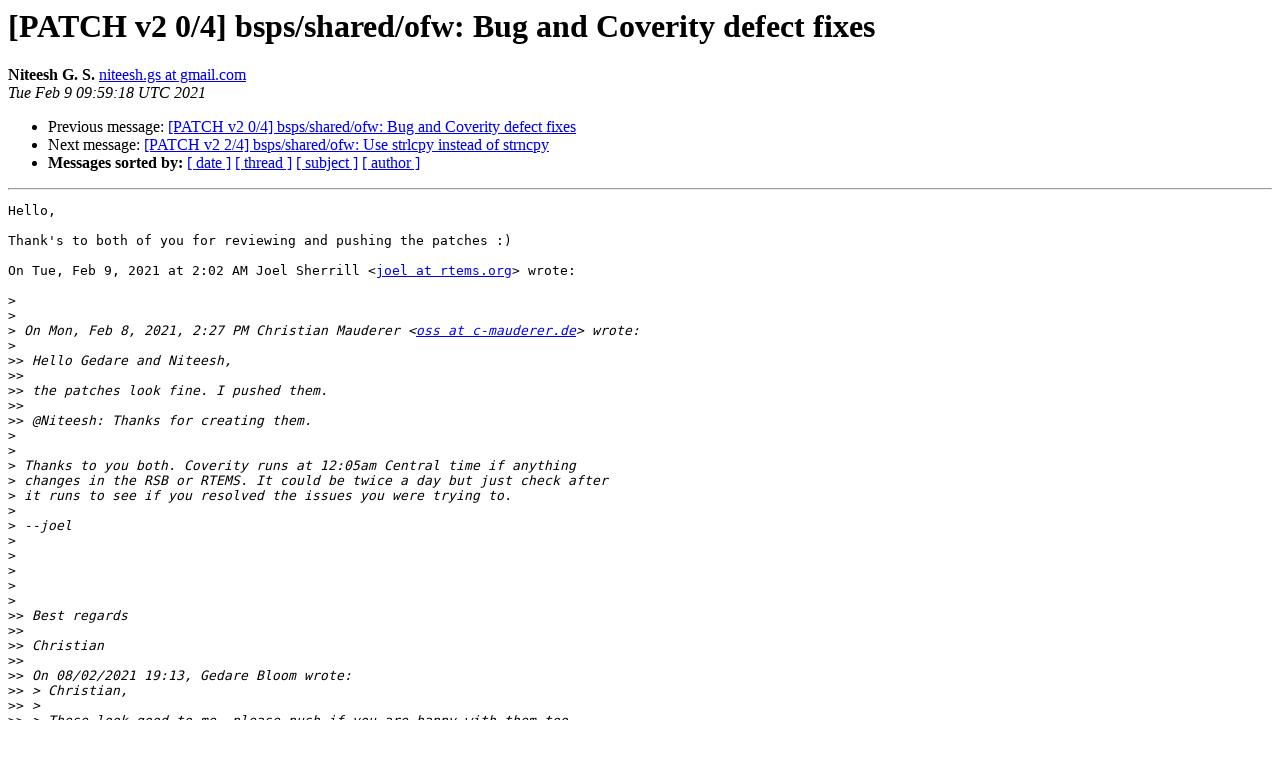

--- FILE ---
content_type: text/html
request_url: https://lists.rtems.org/pipermail/devel/2021-February/064383.html
body_size: 6906
content:
<!DOCTYPE HTML PUBLIC "-//W3C//DTD HTML 4.01 Transitional//EN">
<HTML>
 <head><script>  var _paq = window._paq = window._paq || [];_paq.push(['trackPageView']);  _paq.push(['enableLinkTracking']);  (function() {    var u='https://eye.rtems.org/eye/';    _paq.push(['setTrackerUrl', u+'matomo.php']);    _paq.push(['setSiteId', '12']);    var d=document, g=d.createElement('script'), s=d.getElementsByTagName('script')[0];    g.async=true; g.src=u+'matomo.js'; s.parentNode.insertBefore(g,s);  })();</script>
   <TITLE> [PATCH v2 0/4] bsps/shared/ofw: Bug and Coverity defect fixes
   </TITLE>
   <LINK REL="Index" HREF="index.html" >
   <LINK REL="made" HREF="mailto:devel%40rtems.org?Subject=Re%3A%20%5BPATCH%20v2%200/4%5D%20bsps/shared/ofw%3A%20Bug%20and%20Coverity%20defect%20fixes&In-Reply-To=%3CCAN6ztm__dc8iepjzd%3DZdrCK6ZFBvsH49q0CcG7zknabFLmSPig%40mail.gmail.com%3E">
   <META NAME="robots" CONTENT="index,nofollow">
   <style type="text/css">
       pre {
           white-space: pre-wrap;       /* css-2.1, curent FF, Opera, Safari */
           }
   </style>
   <META http-equiv="Content-Type" content="text/html; charset=us-ascii">
   <LINK REL="Previous"  HREF="064351.html">
   <LINK REL="Next"  HREF="064288.html">
<!-- Global site tag (gtag.js) - Google Analytics -->
<script async src="https://www.googletagmanager.com/gtag/js?id=UA-148803305-5"></script>
<script>
  window.dataLayer = window.dataLayer || [];
  function gtag(){dataLayer.push(arguments);}
  gtag('js', new Date());

  gtag('config', 'UA-148803305-5');
</script>
 </HEAD>
 <BODY BGCOLOR="#ffffff">
   <H1>[PATCH v2 0/4] bsps/shared/ofw: Bug and Coverity defect fixes</H1>
    <B>Niteesh G. S.</B> 
    <A HREF="mailto:devel%40rtems.org?Subject=Re%3A%20%5BPATCH%20v2%200/4%5D%20bsps/shared/ofw%3A%20Bug%20and%20Coverity%20defect%20fixes&In-Reply-To=%3CCAN6ztm__dc8iepjzd%3DZdrCK6ZFBvsH49q0CcG7zknabFLmSPig%40mail.gmail.com%3E"
       TITLE="[PATCH v2 0/4] bsps/shared/ofw: Bug and Coverity defect fixes">niteesh.gs at gmail.com
       </A><BR>
    <I>Tue Feb  9 09:59:18 UTC 2021</I>
    <P><UL>
        <LI>Previous message: <A HREF="064351.html">[PATCH v2 0/4] bsps/shared/ofw: Bug and Coverity defect fixes
</A></li>
        <LI>Next message: <A HREF="064288.html">[PATCH v2 2/4] bsps/shared/ofw: Use strlcpy instead of strncpy
</A></li>
         <LI> <B>Messages sorted by:</B> 
              <a href="date.html#64383">[ date ]</a>
              <a href="thread.html#64383">[ thread ]</a>
              <a href="subject.html#64383">[ subject ]</a>
              <a href="author.html#64383">[ author ]</a>
         </LI>
       </UL>
    <HR>  
<!--beginarticle-->
<PRE>Hello,

Thank's to both of you for reviewing and pushing the patches :)

On Tue, Feb 9, 2021 at 2:02 AM Joel Sherrill &lt;<A HREF="http://lists.rtems.org/mailman/listinfo/devel">joel at rtems.org</A>&gt; wrote:

&gt;<i>
</I>&gt;<i>
</I>&gt;<i> On Mon, Feb 8, 2021, 2:27 PM Christian Mauderer &lt;<A HREF="http://lists.rtems.org/mailman/listinfo/devel">oss at c-mauderer.de</A>&gt; wrote:
</I>&gt;<i>
</I>&gt;&gt;<i> Hello Gedare and Niteesh,
</I>&gt;&gt;<i>
</I>&gt;&gt;<i> the patches look fine. I pushed them.
</I>&gt;&gt;<i>
</I>&gt;&gt;<i> @Niteesh: Thanks for creating them.
</I>&gt;<i>
</I>&gt;<i>
</I>&gt;<i> Thanks to you both. Coverity runs at 12:05am Central time if anything
</I>&gt;<i> changes in the RSB or RTEMS. It could be twice a day but just check after
</I>&gt;<i> it runs to see if you resolved the issues you were trying to.
</I>&gt;<i>
</I>&gt;<i> --joel
</I>&gt;<i>
</I>&gt;<i>
</I>&gt;<i>
</I>&gt;<i>
</I>&gt;<i>
</I>&gt;&gt;<i> Best regards
</I>&gt;&gt;<i>
</I>&gt;&gt;<i> Christian
</I>&gt;&gt;<i>
</I>&gt;&gt;<i> On 08/02/2021 19:13, Gedare Bloom wrote:
</I>&gt;&gt;<i> &gt; Christian,
</I>&gt;&gt;<i> &gt;
</I>&gt;&gt;<i> &gt; These look good to me, please push if you are happy with them too.
</I>&gt;&gt;<i> Thanks!
</I>&gt;&gt;<i> &gt;
</I>&gt;&gt;<i> &gt; On Sat, Feb 6, 2021 at 10:41 AM G S Niteesh Babu &lt;<A HREF="http://lists.rtems.org/mailman/listinfo/devel">niteesh.gs at gmail.com</A>
</I>&gt;&gt;<i> &gt; &lt;mailto:<A HREF="http://lists.rtems.org/mailman/listinfo/devel">niteesh.gs at gmail.com</A>&gt;&gt; wrote:
</I>&gt;&gt;<i> &gt;
</I>&gt;&gt;<i> &gt;     Update since v1: Using strlcpy instead of memcpy
</I>&gt;&gt;<i> &gt;
</I>&gt;&gt;<i> &gt;     The following series of patches fix bugs and coverity reported
</I>&gt;&gt;<i> &gt;     defect in bsps/shared/ofw.c.
</I>&gt;&gt;<i> &gt;
</I>&gt;&gt;<i> &gt;     G S Niteesh Babu (4):
</I>&gt;&gt;<i> &gt;        bsps/shared/ofw: Fix coverity reported defects
</I>&gt;&gt;<i> &gt;        bsps/shared/ofw: Use strlcpy instead of strncpy
</I>&gt;&gt;<i> &gt;        bsps/shared/ofw: Make rtems_ofw_get_effective_phandle iterative
</I>&gt;&gt;<i> &gt;        bsps/shared/ofw: Bug fixes
</I>&gt;&gt;<i> &gt;
</I>&gt;&gt;<i> &gt;       bsps/shared/ofw/ofw.c | 35 ++++++++++++++++++++++-------------
</I>&gt;&gt;<i> &gt;       1 file changed, 22 insertions(+), 13 deletions(-)
</I>&gt;&gt;<i> &gt;
</I>&gt;&gt;<i> &gt;     --
</I>&gt;&gt;<i> &gt;     2.17.1
</I>&gt;&gt;<i> &gt;
</I>&gt;&gt;<i> &gt;
</I>&gt;&gt;<i> &gt; _______________________________________________
</I>&gt;&gt;<i> &gt; devel mailing list
</I>&gt;&gt;<i> &gt; <A HREF="http://lists.rtems.org/mailman/listinfo/devel">devel at rtems.org</A>
</I>&gt;&gt;<i> &gt; <A HREF="http://lists.rtems.org/mailman/listinfo/devel">http://lists.rtems.org/mailman/listinfo/devel</A>
</I>&gt;&gt;<i> &gt;
</I>&gt;&gt;<i> _______________________________________________
</I>&gt;&gt;<i> devel mailing list
</I>&gt;&gt;<i> <A HREF="http://lists.rtems.org/mailman/listinfo/devel">devel at rtems.org</A>
</I>&gt;&gt;<i> <A HREF="http://lists.rtems.org/mailman/listinfo/devel">http://lists.rtems.org/mailman/listinfo/devel</A>
</I>&gt;<i>
</I>&gt;<i>
</I>-------------- next part --------------
An HTML attachment was scrubbed...
URL: &lt;<A HREF="http://lists.rtems.org/pipermail/devel/attachments/20210209/e053eb65/attachment-0001.html">http://lists.rtems.org/pipermail/devel/attachments/20210209/e053eb65/attachment-0001.html</A>&gt;
</PRE>





































<!--endarticle-->
    <HR>
    <P><UL>
        <!--threads-->
	<LI>Previous message: <A HREF="064351.html">[PATCH v2 0/4] bsps/shared/ofw: Bug and Coverity defect fixes
</A></li>
	<LI>Next message: <A HREF="064288.html">[PATCH v2 2/4] bsps/shared/ofw: Use strlcpy instead of strncpy
</A></li>
         <LI> <B>Messages sorted by:</B> 
              <a href="date.html#64383">[ date ]</a>
              <a href="thread.html#64383">[ thread ]</a>
              <a href="subject.html#64383">[ subject ]</a>
              <a href="author.html#64383">[ author ]</a>
         </LI>
       </UL>

<hr>
<a href="http://lists.rtems.org/mailman/listinfo/devel">More information about the devel
mailing list</a><br>
</body></html>
